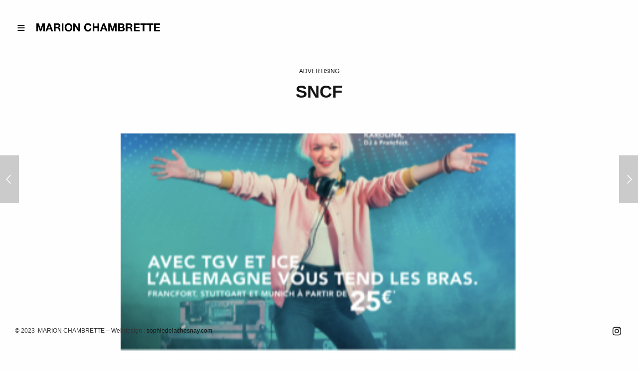

--- FILE ---
content_type: text/html; charset=UTF-8
request_url: https://marionchambrette.com/album/sncf/
body_size: 9143
content:
<!doctype html>
<html lang="fr-FR" class="")>
<head>
	<meta charset="UTF-8">
	<meta name="viewport" content="width=device-width, initial-scale=1, maximum-scale=1, viewport-fit=cover">
	<link rel="profile" href="http://gmpg.org/xfn/11">
	<link rel="pingback" href="https://marionchambrette.com/xmlrpc.php">
	<meta name='robots' content='index, follow, max-image-preview:large, max-snippet:-1, max-video-preview:-1' />
	<style>img:is([sizes="auto" i], [sizes^="auto," i]) { contain-intrinsic-size: 3000px 1500px }</style>
	
	<!-- This site is optimized with the Yoast SEO plugin v26.8 - https://yoast.com/product/yoast-seo-wordpress/ -->
	<title>SNCF - MARION CHAMBRETTE</title>
	<link rel="canonical" href="https://marionchambrette.com/album/sncf/" />
	<meta property="og:locale" content="fr_FR" />
	<meta property="og:type" content="article" />
	<meta property="og:title" content="SNCF - MARION CHAMBRETTE" />
	<meta property="og:url" content="https://marionchambrette.com/album/sncf/" />
	<meta property="og:site_name" content="MARION CHAMBRETTE" />
	<meta property="article:modified_time" content="2022-01-29T18:28:59+00:00" />
	<meta name="twitter:card" content="summary_large_image" />
	<script type="application/ld+json" class="yoast-schema-graph">{"@context":"https://schema.org","@graph":[{"@type":"WebPage","@id":"https://marionchambrette.com/album/sncf/","url":"https://marionchambrette.com/album/sncf/","name":"SNCF - MARION CHAMBRETTE","isPartOf":{"@id":"https://marionchambrette.com/#website"},"datePublished":"2022-01-29T18:27:52+00:00","dateModified":"2022-01-29T18:28:59+00:00","breadcrumb":{"@id":"https://marionchambrette.com/album/sncf/#breadcrumb"},"inLanguage":"fr-FR","potentialAction":[{"@type":"ReadAction","target":["https://marionchambrette.com/album/sncf/"]}]},{"@type":"BreadcrumbList","@id":"https://marionchambrette.com/album/sncf/#breadcrumb","itemListElement":[{"@type":"ListItem","position":1,"name":"Accueil","item":"https://marionchambrette.com/collection/home/"},{"@type":"ListItem","position":2,"name":"SNCF"}]},{"@type":"WebSite","@id":"https://marionchambrette.com/#website","url":"https://marionchambrette.com/","name":"MARION CHAMBRETTE","description":"","publisher":{"@id":"https://marionchambrette.com/#/schema/person/63096134cac6192f32b6af952f1d3456"},"potentialAction":[{"@type":"SearchAction","target":{"@type":"EntryPoint","urlTemplate":"https://marionchambrette.com/?s={search_term_string}"},"query-input":{"@type":"PropertyValueSpecification","valueRequired":true,"valueName":"search_term_string"}}],"inLanguage":"fr-FR"},{"@type":["Person","Organization"],"@id":"https://marionchambrette.com/#/schema/person/63096134cac6192f32b6af952f1d3456","name":"Marion Chambrette","logo":{"@id":"https://marionchambrette.com/#/schema/person/image/"},"sameAs":["https://www.instagram.com/marionchambrette_styliste/"]}]}</script>
	<!-- / Yoast SEO plugin. -->


<link rel="alternate" type="application/rss+xml" title="MARION CHAMBRETTE &raquo; Flux" href="https://marionchambrette.com/feed/" />
<link rel="alternate" type="application/rss+xml" title="MARION CHAMBRETTE &raquo; Flux des commentaires" href="https://marionchambrette.com/comments/feed/" />
<script type="text/javascript">
/* <![CDATA[ */
window._wpemojiSettings = {"baseUrl":"https:\/\/s.w.org\/images\/core\/emoji\/16.0.1\/72x72\/","ext":".png","svgUrl":"https:\/\/s.w.org\/images\/core\/emoji\/16.0.1\/svg\/","svgExt":".svg","source":{"concatemoji":"https:\/\/marionchambrette.com\/wp-includes\/js\/wp-emoji-release.min.js?ver=6.8.3"}};
/*! This file is auto-generated */
!function(s,n){var o,i,e;function c(e){try{var t={supportTests:e,timestamp:(new Date).valueOf()};sessionStorage.setItem(o,JSON.stringify(t))}catch(e){}}function p(e,t,n){e.clearRect(0,0,e.canvas.width,e.canvas.height),e.fillText(t,0,0);var t=new Uint32Array(e.getImageData(0,0,e.canvas.width,e.canvas.height).data),a=(e.clearRect(0,0,e.canvas.width,e.canvas.height),e.fillText(n,0,0),new Uint32Array(e.getImageData(0,0,e.canvas.width,e.canvas.height).data));return t.every(function(e,t){return e===a[t]})}function u(e,t){e.clearRect(0,0,e.canvas.width,e.canvas.height),e.fillText(t,0,0);for(var n=e.getImageData(16,16,1,1),a=0;a<n.data.length;a++)if(0!==n.data[a])return!1;return!0}function f(e,t,n,a){switch(t){case"flag":return n(e,"\ud83c\udff3\ufe0f\u200d\u26a7\ufe0f","\ud83c\udff3\ufe0f\u200b\u26a7\ufe0f")?!1:!n(e,"\ud83c\udde8\ud83c\uddf6","\ud83c\udde8\u200b\ud83c\uddf6")&&!n(e,"\ud83c\udff4\udb40\udc67\udb40\udc62\udb40\udc65\udb40\udc6e\udb40\udc67\udb40\udc7f","\ud83c\udff4\u200b\udb40\udc67\u200b\udb40\udc62\u200b\udb40\udc65\u200b\udb40\udc6e\u200b\udb40\udc67\u200b\udb40\udc7f");case"emoji":return!a(e,"\ud83e\udedf")}return!1}function g(e,t,n,a){var r="undefined"!=typeof WorkerGlobalScope&&self instanceof WorkerGlobalScope?new OffscreenCanvas(300,150):s.createElement("canvas"),o=r.getContext("2d",{willReadFrequently:!0}),i=(o.textBaseline="top",o.font="600 32px Arial",{});return e.forEach(function(e){i[e]=t(o,e,n,a)}),i}function t(e){var t=s.createElement("script");t.src=e,t.defer=!0,s.head.appendChild(t)}"undefined"!=typeof Promise&&(o="wpEmojiSettingsSupports",i=["flag","emoji"],n.supports={everything:!0,everythingExceptFlag:!0},e=new Promise(function(e){s.addEventListener("DOMContentLoaded",e,{once:!0})}),new Promise(function(t){var n=function(){try{var e=JSON.parse(sessionStorage.getItem(o));if("object"==typeof e&&"number"==typeof e.timestamp&&(new Date).valueOf()<e.timestamp+604800&&"object"==typeof e.supportTests)return e.supportTests}catch(e){}return null}();if(!n){if("undefined"!=typeof Worker&&"undefined"!=typeof OffscreenCanvas&&"undefined"!=typeof URL&&URL.createObjectURL&&"undefined"!=typeof Blob)try{var e="postMessage("+g.toString()+"("+[JSON.stringify(i),f.toString(),p.toString(),u.toString()].join(",")+"));",a=new Blob([e],{type:"text/javascript"}),r=new Worker(URL.createObjectURL(a),{name:"wpTestEmojiSupports"});return void(r.onmessage=function(e){c(n=e.data),r.terminate(),t(n)})}catch(e){}c(n=g(i,f,p,u))}t(n)}).then(function(e){for(var t in e)n.supports[t]=e[t],n.supports.everything=n.supports.everything&&n.supports[t],"flag"!==t&&(n.supports.everythingExceptFlag=n.supports.everythingExceptFlag&&n.supports[t]);n.supports.everythingExceptFlag=n.supports.everythingExceptFlag&&!n.supports.flag,n.DOMReady=!1,n.readyCallback=function(){n.DOMReady=!0}}).then(function(){return e}).then(function(){var e;n.supports.everything||(n.readyCallback(),(e=n.source||{}).concatemoji?t(e.concatemoji):e.wpemoji&&e.twemoji&&(t(e.twemoji),t(e.wpemoji)))}))}((window,document),window._wpemojiSettings);
/* ]]> */
</script>
<style id='wp-emoji-styles-inline-css' type='text/css'>

	img.wp-smiley, img.emoji {
		display: inline !important;
		border: none !important;
		box-shadow: none !important;
		height: 1em !important;
		width: 1em !important;
		margin: 0 0.07em !important;
		vertical-align: -0.1em !important;
		background: none !important;
		padding: 0 !important;
	}
</style>
<link rel='stylesheet' id='wp-block-library-css' href='https://marionchambrette.com/wp-includes/css/dist/block-library/style.min.css?ver=6.8.3' type='text/css' media='all' />
<style id='classic-theme-styles-inline-css' type='text/css'>
/*! This file is auto-generated */
.wp-block-button__link{color:#fff;background-color:#32373c;border-radius:9999px;box-shadow:none;text-decoration:none;padding:calc(.667em + 2px) calc(1.333em + 2px);font-size:1.125em}.wp-block-file__button{background:#32373c;color:#fff;text-decoration:none}
</style>
<style id='global-styles-inline-css' type='text/css'>
:root{--wp--preset--aspect-ratio--square: 1;--wp--preset--aspect-ratio--4-3: 4/3;--wp--preset--aspect-ratio--3-4: 3/4;--wp--preset--aspect-ratio--3-2: 3/2;--wp--preset--aspect-ratio--2-3: 2/3;--wp--preset--aspect-ratio--16-9: 16/9;--wp--preset--aspect-ratio--9-16: 9/16;--wp--preset--color--black: #000000;--wp--preset--color--cyan-bluish-gray: #abb8c3;--wp--preset--color--white: #ffffff;--wp--preset--color--pale-pink: #f78da7;--wp--preset--color--vivid-red: #cf2e2e;--wp--preset--color--luminous-vivid-orange: #ff6900;--wp--preset--color--luminous-vivid-amber: #fcb900;--wp--preset--color--light-green-cyan: #7bdcb5;--wp--preset--color--vivid-green-cyan: #00d084;--wp--preset--color--pale-cyan-blue: #8ed1fc;--wp--preset--color--vivid-cyan-blue: #0693e3;--wp--preset--color--vivid-purple: #9b51e0;--wp--preset--color--thb-accent: #fcf56a;--wp--preset--gradient--vivid-cyan-blue-to-vivid-purple: linear-gradient(135deg,rgba(6,147,227,1) 0%,rgb(155,81,224) 100%);--wp--preset--gradient--light-green-cyan-to-vivid-green-cyan: linear-gradient(135deg,rgb(122,220,180) 0%,rgb(0,208,130) 100%);--wp--preset--gradient--luminous-vivid-amber-to-luminous-vivid-orange: linear-gradient(135deg,rgba(252,185,0,1) 0%,rgba(255,105,0,1) 100%);--wp--preset--gradient--luminous-vivid-orange-to-vivid-red: linear-gradient(135deg,rgba(255,105,0,1) 0%,rgb(207,46,46) 100%);--wp--preset--gradient--very-light-gray-to-cyan-bluish-gray: linear-gradient(135deg,rgb(238,238,238) 0%,rgb(169,184,195) 100%);--wp--preset--gradient--cool-to-warm-spectrum: linear-gradient(135deg,rgb(74,234,220) 0%,rgb(151,120,209) 20%,rgb(207,42,186) 40%,rgb(238,44,130) 60%,rgb(251,105,98) 80%,rgb(254,248,76) 100%);--wp--preset--gradient--blush-light-purple: linear-gradient(135deg,rgb(255,206,236) 0%,rgb(152,150,240) 100%);--wp--preset--gradient--blush-bordeaux: linear-gradient(135deg,rgb(254,205,165) 0%,rgb(254,45,45) 50%,rgb(107,0,62) 100%);--wp--preset--gradient--luminous-dusk: linear-gradient(135deg,rgb(255,203,112) 0%,rgb(199,81,192) 50%,rgb(65,88,208) 100%);--wp--preset--gradient--pale-ocean: linear-gradient(135deg,rgb(255,245,203) 0%,rgb(182,227,212) 50%,rgb(51,167,181) 100%);--wp--preset--gradient--electric-grass: linear-gradient(135deg,rgb(202,248,128) 0%,rgb(113,206,126) 100%);--wp--preset--gradient--midnight: linear-gradient(135deg,rgb(2,3,129) 0%,rgb(40,116,252) 100%);--wp--preset--font-size--small: 13px;--wp--preset--font-size--medium: 20px;--wp--preset--font-size--large: 36px;--wp--preset--font-size--x-large: 42px;--wp--preset--spacing--20: 0.44rem;--wp--preset--spacing--30: 0.67rem;--wp--preset--spacing--40: 1rem;--wp--preset--spacing--50: 1.5rem;--wp--preset--spacing--60: 2.25rem;--wp--preset--spacing--70: 3.38rem;--wp--preset--spacing--80: 5.06rem;--wp--preset--shadow--natural: 6px 6px 9px rgba(0, 0, 0, 0.2);--wp--preset--shadow--deep: 12px 12px 50px rgba(0, 0, 0, 0.4);--wp--preset--shadow--sharp: 6px 6px 0px rgba(0, 0, 0, 0.2);--wp--preset--shadow--outlined: 6px 6px 0px -3px rgba(255, 255, 255, 1), 6px 6px rgba(0, 0, 0, 1);--wp--preset--shadow--crisp: 6px 6px 0px rgba(0, 0, 0, 1);}:where(.is-layout-flex){gap: 0.5em;}:where(.is-layout-grid){gap: 0.5em;}body .is-layout-flex{display: flex;}.is-layout-flex{flex-wrap: wrap;align-items: center;}.is-layout-flex > :is(*, div){margin: 0;}body .is-layout-grid{display: grid;}.is-layout-grid > :is(*, div){margin: 0;}:where(.wp-block-columns.is-layout-flex){gap: 2em;}:where(.wp-block-columns.is-layout-grid){gap: 2em;}:where(.wp-block-post-template.is-layout-flex){gap: 1.25em;}:where(.wp-block-post-template.is-layout-grid){gap: 1.25em;}.has-black-color{color: var(--wp--preset--color--black) !important;}.has-cyan-bluish-gray-color{color: var(--wp--preset--color--cyan-bluish-gray) !important;}.has-white-color{color: var(--wp--preset--color--white) !important;}.has-pale-pink-color{color: var(--wp--preset--color--pale-pink) !important;}.has-vivid-red-color{color: var(--wp--preset--color--vivid-red) !important;}.has-luminous-vivid-orange-color{color: var(--wp--preset--color--luminous-vivid-orange) !important;}.has-luminous-vivid-amber-color{color: var(--wp--preset--color--luminous-vivid-amber) !important;}.has-light-green-cyan-color{color: var(--wp--preset--color--light-green-cyan) !important;}.has-vivid-green-cyan-color{color: var(--wp--preset--color--vivid-green-cyan) !important;}.has-pale-cyan-blue-color{color: var(--wp--preset--color--pale-cyan-blue) !important;}.has-vivid-cyan-blue-color{color: var(--wp--preset--color--vivid-cyan-blue) !important;}.has-vivid-purple-color{color: var(--wp--preset--color--vivid-purple) !important;}.has-black-background-color{background-color: var(--wp--preset--color--black) !important;}.has-cyan-bluish-gray-background-color{background-color: var(--wp--preset--color--cyan-bluish-gray) !important;}.has-white-background-color{background-color: var(--wp--preset--color--white) !important;}.has-pale-pink-background-color{background-color: var(--wp--preset--color--pale-pink) !important;}.has-vivid-red-background-color{background-color: var(--wp--preset--color--vivid-red) !important;}.has-luminous-vivid-orange-background-color{background-color: var(--wp--preset--color--luminous-vivid-orange) !important;}.has-luminous-vivid-amber-background-color{background-color: var(--wp--preset--color--luminous-vivid-amber) !important;}.has-light-green-cyan-background-color{background-color: var(--wp--preset--color--light-green-cyan) !important;}.has-vivid-green-cyan-background-color{background-color: var(--wp--preset--color--vivid-green-cyan) !important;}.has-pale-cyan-blue-background-color{background-color: var(--wp--preset--color--pale-cyan-blue) !important;}.has-vivid-cyan-blue-background-color{background-color: var(--wp--preset--color--vivid-cyan-blue) !important;}.has-vivid-purple-background-color{background-color: var(--wp--preset--color--vivid-purple) !important;}.has-black-border-color{border-color: var(--wp--preset--color--black) !important;}.has-cyan-bluish-gray-border-color{border-color: var(--wp--preset--color--cyan-bluish-gray) !important;}.has-white-border-color{border-color: var(--wp--preset--color--white) !important;}.has-pale-pink-border-color{border-color: var(--wp--preset--color--pale-pink) !important;}.has-vivid-red-border-color{border-color: var(--wp--preset--color--vivid-red) !important;}.has-luminous-vivid-orange-border-color{border-color: var(--wp--preset--color--luminous-vivid-orange) !important;}.has-luminous-vivid-amber-border-color{border-color: var(--wp--preset--color--luminous-vivid-amber) !important;}.has-light-green-cyan-border-color{border-color: var(--wp--preset--color--light-green-cyan) !important;}.has-vivid-green-cyan-border-color{border-color: var(--wp--preset--color--vivid-green-cyan) !important;}.has-pale-cyan-blue-border-color{border-color: var(--wp--preset--color--pale-cyan-blue) !important;}.has-vivid-cyan-blue-border-color{border-color: var(--wp--preset--color--vivid-cyan-blue) !important;}.has-vivid-purple-border-color{border-color: var(--wp--preset--color--vivid-purple) !important;}.has-vivid-cyan-blue-to-vivid-purple-gradient-background{background: var(--wp--preset--gradient--vivid-cyan-blue-to-vivid-purple) !important;}.has-light-green-cyan-to-vivid-green-cyan-gradient-background{background: var(--wp--preset--gradient--light-green-cyan-to-vivid-green-cyan) !important;}.has-luminous-vivid-amber-to-luminous-vivid-orange-gradient-background{background: var(--wp--preset--gradient--luminous-vivid-amber-to-luminous-vivid-orange) !important;}.has-luminous-vivid-orange-to-vivid-red-gradient-background{background: var(--wp--preset--gradient--luminous-vivid-orange-to-vivid-red) !important;}.has-very-light-gray-to-cyan-bluish-gray-gradient-background{background: var(--wp--preset--gradient--very-light-gray-to-cyan-bluish-gray) !important;}.has-cool-to-warm-spectrum-gradient-background{background: var(--wp--preset--gradient--cool-to-warm-spectrum) !important;}.has-blush-light-purple-gradient-background{background: var(--wp--preset--gradient--blush-light-purple) !important;}.has-blush-bordeaux-gradient-background{background: var(--wp--preset--gradient--blush-bordeaux) !important;}.has-luminous-dusk-gradient-background{background: var(--wp--preset--gradient--luminous-dusk) !important;}.has-pale-ocean-gradient-background{background: var(--wp--preset--gradient--pale-ocean) !important;}.has-electric-grass-gradient-background{background: var(--wp--preset--gradient--electric-grass) !important;}.has-midnight-gradient-background{background: var(--wp--preset--gradient--midnight) !important;}.has-small-font-size{font-size: var(--wp--preset--font-size--small) !important;}.has-medium-font-size{font-size: var(--wp--preset--font-size--medium) !important;}.has-large-font-size{font-size: var(--wp--preset--font-size--large) !important;}.has-x-large-font-size{font-size: var(--wp--preset--font-size--x-large) !important;}
:where(.wp-block-post-template.is-layout-flex){gap: 1.25em;}:where(.wp-block-post-template.is-layout-grid){gap: 1.25em;}
:where(.wp-block-columns.is-layout-flex){gap: 2em;}:where(.wp-block-columns.is-layout-grid){gap: 2em;}
:root :where(.wp-block-pullquote){font-size: 1.5em;line-height: 1.6;}
</style>
<link rel='stylesheet' id='thb-fa-css' href='https://marionchambrette.com/wp-content/themes/twofold-wp/assets/css/font-awesome.min.css?ver=4.7.0' type='text/css' media='all' />
<link rel='stylesheet' id='thb-app-css' href='https://marionchambrette.com/wp-content/themes/twofold-wp/assets/css/app.css?ver=3.8.1' type='text/css' media='all' />
<style id='thb-app-inline-css' type='text/css'>
body {font-family:Helvetica, 'BlinkMacSystemFont', -apple-system, 'Roboto', 'Lucida Sans';}.titlefont, h1, h2, h3, h4, h5, h6, blockquote, .post .post-meta, .tag-link, .photo .album_no, .photo .inside, .navigation-menu, .btn, #comments ol.commentlist .comment .comment-meta, #comments ol.commentlist .comment .vcard, #comments ol.commentlist .comment .reply, .swiper-container.swiper-container-vertical > .swiper-pagination .swiper-pagination-bullet em, .selectric, .selectric-items, .pagination, #multiscroll-nav a em, .price, .shop_attributes tr th, #side-cart ul li .list_content h5+div, .shop_table thead tr th, .shop_table tbody tr th, .shop_table tfoot th, .woocommerce-checkout-payment label, .thb_shop_bar, label, .woocommerce-MyAccount-navigation ul li a,.add_to_cart_button, .woocommerce-tabs .tabs, .thb-full-menu {font-family:Helvetica, 'BlinkMacSystemFont', -apple-system, 'Roboto', 'Lucida Sans';}.thb-full-menu, .navigation-menu {font-family:Helvetica, 'BlinkMacSystemFont', -apple-system, 'Roboto', 'Lucida Sans';}.album-header h2 {}.navigation-menu li a {}.navigation-menu .sub-menu li a {}.thb-full-menu li a {}.footer-menu li a,.left-side .footer-menu li+li:before {}#footer .right-side a {font-size:20px;}.lg-sub-html .image-information .image-caption p {}a:hover, .thb-full-menu li.menu-item-has-children.sfHover>a, label small, #comments .comments-title span, #comments ol.commentlist .comment .reply, #comments ol.commentlist .comment .reply a, .comment-respond .comment-reply-title small a, .selectric-items li.selected, .selectric-items li:hover, .price, .product-detail .entry-summary .product_meta>span a, .woocommerce-tabs .tabs li a:hover, .woocommerce-tabs .tabs li.active a, .woocommerce-info a, .woocommerce-info a:hover, .woocommerce-password-strength {color:#fcf56a;}.photo-actions li a:hover, .lg-progress-bar .lg-progress, .pace .pace-progress, .submit.single_add_to_cart_button:hover, .woocommerce-MyAccount-navigation ul li.is-active a, .btn.black:hover, .btn.single_add_to_cart_button:hover, .button:not(.selectric-button).black:hover, .button:not(.selectric-button).single_add_to_cart_button:hover, .submit.black:hover, .submit.single_add_to_cart_button:hover {background:#fcf56a;}.photo-actions li a:hover, .submit.single_add_to_cart_button:hover, .woocommerce-tabs .tabs li a:after, .woocommerce-MyAccount-navigation ul li.is-active a, .btn.black:hover, .btn.single_add_to_cart_button:hover, .button:not(.selectric-button).black:hover, .button:not(.selectric-button).single_add_to_cart_button:hover, .submit.black:hover, .submit.single_add_to_cart_button:hover {border-color:#fcf56a;}.woocommerce-MyAccount-navigation ul li.is-active+li a {border-top-color:#fcf56a;}.thb-thumbnails .thb-thumbnail-container .thumbnail-toggle:hover polyline {stroke:#fcf56a;}.btn:hover, .dark-colors .btn:hover, body.dark-theme:not(.logo-dark) .btn:hover, body.light-theme.logo-light:not(.menu-open) .btn:hover, .quick_cart, .btn:not(.single_add_to_cart_button).alt, .button:not(.selectric-button):not(.single_add_to_cart_button).alt, .dark-colors .btn:not(.grey):not(.alt):hover, body.dark-theme:not(.logo-dark) .btn:not(.grey):not(.alt):hover, body.light-theme.logo-light:not(.menu-open) .btn:not(.grey):not(.alt):hover, .dark-colors .button:not(.grey):not(.alt):hover, body.dark-theme:not(.logo-dark) .button:not(.grey):not(.alt):hover, body.light-theme.logo-light:not(.menu-open) .button:not(.grey):not(.alt):hover, .dark-colors .submit:hover, body.dark-theme:not(.logo-dark) .submit:hover, body.light-theme.logo-light:not(.menu-open) .submit:hover {background:#fcf56a;}.btn:hover, .dark-colors .btn:hover, body.dark-theme:not(.logo-dark) .btn:hover, body.light-theme.logo-light:not(.menu-open) .btn:hover, .quick_cart .float_count, .btn:not(.single_add_to_cart_button).alt, .button:not(.selectric-button):not(.single_add_to_cart_button).alt, .dark-colors .btn:not(.grey):not(.alt):hover, body.dark-theme:not(.logo-dark) .btn:not(.grey):not(.alt):hover, body.light-theme.logo-light:not(.menu-open) .btn:not(.grey):not(.alt):hover, .dark-colors .button:not(.grey):not(.alt):hover, body.dark-theme:not(.logo-dark) .button:not(.grey):not(.alt):hover, body.light-theme.logo-light:not(.menu-open) .button:not(.grey):not(.alt):hover, .dark-colors .submit:hover, body.dark-theme:not(.logo-dark) .submit:hover, body.light-theme.logo-light:not(.menu-open) .submit:hover {border-color:#fcf56a;}.btn:not(.single_add_to_cart_button).alt:hover, .button:not(.selectric-button):not(.single_add_to_cart_button).alt:hover {background:#efe965;border-color:#efe965;}.swiper-nav .thb-arrow .thb-progress {stroke:#fcf56a;}#navigation-menu > div {margin-top:2em;}@media only screen and (min-width:48.063em) {#header .logo .logoimg {max-height:2em;}}#navigation-menu,.dark-colors #navigation-menu, body.dark-theme:not(.logo-dark) #navigation-menu,body.light-theme.logo-light:not(.menu-open) #navigation-menu {}.content404 {}.password-protected {}.pace {background-color:#ffffff !important;background-repeat:no-repeat !important;background-position:center center !important;}.page-id-1183 #wrapper {}.pace:before {background-image:url(http://marionchambrette.com/wp-content/uploads/2017/03/PRELOADER_LOGO.png);}body p {font-size:9px;}h2 {font-size:35px;}.collection-style5-container {margin-top:45px;}
</style>
<link rel='stylesheet' id='style-css' href='https://marionchambrette.com/wp-content/themes/twofold-wp-child/style.css?ver=3.8.1' type='text/css' media='all' />
<script type="text/javascript" src="https://marionchambrette.com/wp-includes/js/jquery/jquery.min.js?ver=3.7.1" id="jquery-core-js"></script>
<script type="text/javascript" src="https://marionchambrette.com/wp-includes/js/jquery/jquery-migrate.min.js?ver=3.4.1" id="jquery-migrate-js"></script>
<link rel="https://api.w.org/" href="https://marionchambrette.com/wp-json/" /><link rel="EditURI" type="application/rsd+xml" title="RSD" href="https://marionchambrette.com/xmlrpc.php?rsd" />
<meta name="generator" content="WordPress 6.8.3" />
<link rel='shortlink' href='https://marionchambrette.com/?p=1183' />
<link rel="alternate" title="oEmbed (JSON)" type="application/json+oembed" href="https://marionchambrette.com/wp-json/oembed/1.0/embed?url=https%3A%2F%2Fmarionchambrette.com%2Falbum%2Fsncf%2F" />
<link rel="alternate" title="oEmbed (XML)" type="text/xml+oembed" href="https://marionchambrette.com/wp-json/oembed/1.0/embed?url=https%3A%2F%2Fmarionchambrette.com%2Falbum%2Fsncf%2F&#038;format=xml" />
<style type="text/css">
body.custom-background #wrapper { background-color: #ffffff; }
</style>
	<link rel="icon" href="https://marionchambrette.com/wp-content/uploads/2017/08/cropped-MC_FAVICONE-32x32.png" sizes="32x32" />
<link rel="icon" href="https://marionchambrette.com/wp-content/uploads/2017/08/cropped-MC_FAVICONE-192x192.png" sizes="192x192" />
<link rel="apple-touch-icon" href="https://marionchambrette.com/wp-content/uploads/2017/08/cropped-MC_FAVICONE-180x180.png" />
<meta name="msapplication-TileImage" content="https://marionchambrette.com/wp-content/uploads/2017/08/cropped-MC_FAVICONE-270x270.png" />
</head>
<body class="wp-singular album-template-default single single-album postid-1183 wp-theme-twofold-wp wp-child-theme-twofold-wp-child lightbox-download-disabled lightbox-zoom-disabled lightbox-autoplay-disabled lightbox-thumbnails-disabled lightbox-shares-enabled right-click-on light-theme light-box  thb-preload thb-menu-left thb-mobile-icon-enabled thb-logo-left">
		<div class="pace"></div>
		<header id="header">
	<div class="logo-holder">
		<div class="mobile-toggle">
			<svg xmlns="http://www.w3.org/2000/svg" version="1.1" id="menu-icon" x="0" y="0" width="19.2" height="12" viewBox="0 0 19.2 12" enable-background="new 0 0 19.188 12.031" xml:space="preserve"><path class="thb-top-line" fill="none" stroke="#161616" stroke-width="2" stroke-linecap="round" stroke-linejoin="round" stroke-miterlimit="10" d="M1.1 1h12c2.8 0 5.1 2.2 5.1 5 0 2.8-2.3 5-5.1 5l-12-10"/><path class="thb-mid-line" fill="none" stroke="#161616" stroke-width="2" stroke-linecap="round" stroke-linejoin="round" stroke-miterlimit="10" d="M1.1 6h12"/><path class="thb-bottom-line" fill="none" stroke="#161616" stroke-width="2" stroke-linecap="round" stroke-linejoin="round" stroke-miterlimit="10" d="M1.1 11h12c2.8 0 5.1-2.2 5.1-5 0-2.8-2.3-5-5.1-5l-12 10"/></svg>		</div>
		<a href="https://marionchambrette.com/" class="logo">
			<img src="http://marionchambrette.com/wp-content/uploads/2017/03/MC_LOGO.png" class="logoimg logo_light" alt="MARION CHAMBRETTE"/>
			<img src="https://marionchambrette.com/wp-content/themes/twofold-wp/assets/img/logo_dark.png" class="logoimg logo_dark" alt="MARION CHAMBRETTE"/>
		</a>
	</div>
	<div class="right-holder">
					</div>
</header>
	<nav id="navigation-menu" data-menu-speed="0.5" data-behaviour="thb-default">
	<div class="
			custom_scroll" id="menu-scroll">
					<ul id="menu-navigation" class="navigation-menu"><li class="menu-item menu-item-type-post_type menu-item-object-collection menu-item-761"><a href="https://marionchambrette.com/collection/edito/">EDITORIAL</a></li>
<li class="menu-item menu-item-type-custom menu-item-object-custom menu-item-has-children menu-item-1036"><a href="#"><span><em></em></span>CELEBRITIES</a>
<ul class="sub-menu">
	<li class="menu-item menu-item-type-post_type menu-item-object-album menu-item-1223"><a href="https://marionchambrette.com/album/clemence-poesy/">The Fall &#8211; Clémence Poésy</a></li>
	<li class="menu-item menu-item-type-post_type menu-item-object-album menu-item-1072"><a href="https://marionchambrette.com/album/francois-civil/">François civil</a></li>
	<li class="menu-item menu-item-type-post_type menu-item-object-album menu-item-1037"><a href="https://marionchambrette.com/album/pete-doherty/">Pete Doherty</a></li>
	<li class="menu-item menu-item-type-post_type menu-item-object-album menu-item-1337"><a href="https://marionchambrette.com/album/caroline-de-maigret/">French Magazine &#8211; Caroline de Maigret</a></li>
	<li class="menu-item menu-item-type-post_type menu-item-object-album menu-item-1310"><a href="https://marionchambrette.com/album/irene-dresel/">Irène Drésel</a></li>
	<li class="menu-item menu-item-type-custom menu-item-object-custom menu-item-1175"><a href="https://marionchambrette.com/album/lucas-bravo/">Lucas Bravo</a></li>
	<li class="menu-item menu-item-type-post_type menu-item-object-album menu-item-1054"><a href="https://marionchambrette.com/album/dejbril-zonga/">Dejbril Zonga</a></li>
	<li class="menu-item menu-item-type-custom menu-item-object-custom menu-item-1137"><a href="https://marionchambrette.com/album/daphne-patakia/">Daphne Patakia</a></li>
</ul>
</li>
<li class="menu-item menu-item-type-custom menu-item-object-custom current-menu-ancestor current-menu-parent menu-item-has-children menu-item-1024"><a href="#"><span><em></em></span>ADVERTISING</a>
<ul class="sub-menu">
	<li class="menu-item menu-item-type-post_type menu-item-object-page menu-item-1244"><a href="https://marionchambrette.com/ysl-top-secret/">YSL Top Secret</a></li>
	<li class="menu-item menu-item-type-post_type menu-item-object-album menu-item-1301"><a href="https://marionchambrette.com/album/mercedes/">Mercedes</a></li>
	<li class="menu-item menu-item-type-post_type menu-item-object-album menu-item-1332"><a href="https://marionchambrette.com/album/mercedes-club/">Mercedes Parfums</a></li>
	<li class="menu-item menu-item-type-post_type menu-item-object-album menu-item-1290"><a href="https://marionchambrette.com/album/messika-ilona-smet/">MESSIKA &#8211; Ilona Smet</a></li>
	<li class="menu-item menu-item-type-post_type menu-item-object-page menu-item-1021"><a href="https://marionchambrette.com/hermes-saddle-making/">Hermès – Saddle-making</a></li>
	<li class="menu-item menu-item-type-post_type menu-item-object-page menu-item-1240"><a href="https://marionchambrette.com/ruinard/">Ruinard</a></li>
	<li class="menu-item menu-item-type-post_type menu-item-object-page menu-item-1247"><a href="https://marionchambrette.com/hotel-martinez/">Hôtel Martinez</a></li>
	<li class="menu-item menu-item-type-post_type menu-item-object-album menu-item-1260"><a href="https://marionchambrette.com/album/messika/">Messika</a></li>
	<li class="menu-item menu-item-type-custom menu-item-object-custom menu-item-1147"><a href="https://marionchambrette.com/album/lancel/">Lancel</a></li>
	<li class="menu-item menu-item-type-custom menu-item-object-custom menu-item-1145"><a href="https://marionchambrette.com/album/fit-bit/">Fit Bit</a></li>
	<li class="menu-item menu-item-type-custom menu-item-object-custom menu-item-1156"><a href="https://marionchambrette.com/album/colysee/">Colysée</a></li>
	<li class="menu-item menu-item-type-custom menu-item-object-custom current-menu-item menu-item-1184"><a href="https://marionchambrette.com/album/sncf/">SNCF</a></li>
</ul>
</li>
<li class="menu-item menu-item-type-custom menu-item-object-custom menu-item-has-children menu-item-1254"><a href="#"><span><em></em></span>EVENTS</a>
<ul class="sub-menu">
	<li class="menu-item menu-item-type-post_type menu-item-object-album menu-item-1380"><a href="https://marionchambrette.com/album/le-grand-numero-de-chanel/">Le grand numéro de Chanel</a></li>
	<li class="menu-item menu-item-type-post_type menu-item-object-album menu-item-1255"><a href="https://marionchambrette.com/album/presentation-fred-joaillerie/">Présentation Fred Joaillerie</a></li>
	<li class="menu-item menu-item-type-post_type menu-item-object-album menu-item-1389"><a href="https://marionchambrette.com/album/60-ans-de-vygon-le-trianon/">60 ans de Vygon – Le Trianon</a></li>
	<li class="menu-item menu-item-type-post_type menu-item-object-album menu-item-1256"><a href="https://marionchambrette.com/album/grand-central/">Grand Central</a></li>
	<li class="menu-item menu-item-type-post_type menu-item-object-album menu-item-1295"><a href="https://marionchambrette.com/album/inauguration-hotel-george-v/">Inauguration Hôtel George V</a></li>
</ul>
</li>
<li class="menu-item menu-item-type-custom menu-item-object-custom menu-item-1353"><a href="mailto:machambrette@gmail.com">Contact</a></li>
</ul>			</div>
</nav>
<div class="menu_overlay"></div>
			<a href="https://marionchambrette.com/album/lucas-bravo/" class="post_nav prev"><div class="rel"><svg version="1.1" xmlns="http://www.w3.org/2000/svg" xmlns:xlink="http://www.w3.org/1999/xlink" x="0px" y="0px" width="9.981px" height="17.982px" viewBox="0 0 9.981 17.982" enable-background="new 0 0 9.981 17.982" xml:space="preserve"><polygon fill-rule="evenodd" clip-rule="evenodd" points="9.981,1.111 8.873,0 0,8.952 0.04,8.991 0,9.031 8.873,17.982 9.981,16.872 2.171,8.992"/></svg><span>Lucas Bravo</span></div></a>
				<a href="https://marionchambrette.com/album/clemence-poesy/" class="post_nav next"><div class="rel"><span>The Fall - Clémence Poésy</span><svg version="1.1" xmlns="http://www.w3.org/2000/svg" xmlns:xlink="http://www.w3.org/1999/xlink" x="0px" y="0px" width="9.981px" height="17.982px" viewBox="0 0 9.981 17.982" enable-background="new 0 0 9.981 17.982" xml:space="preserve"><polygon fill-rule="evenodd" clip-rule="evenodd" points="0,16.872 1.108,17.982 9.981,9.031 9.942,8.991 9.981,8.951 1.108,0 0,1.11 7.811,8.991"/></svg></div></a>
			<div id="wrapper">
										<div class="page-padding">
	<div class="side_padding">
		<div class="row align-center expanded">
			<div class="small-12 medium-10 large-6 columns text-center album-header post">
								<aside class="post-meta">ADVERTISING</aside>
								<h2 class="entry-title">SNCF</h2>											</div>
		</div>
		<div class="row expanded align-center lightbox-gallery 
				">
												<figure class="item small-12 medium-10 large-8 height-2 columns">
													<div class="photo atvImg ">
						<div class="atvImg-layer photo_layer" data-img="https://marionchambrette.com/wp-content/uploads/2017/03/voyages-sncf-com-1.png" rel="lightbox" 
																	   				href="https://marionchambrette.com/wp-content/uploads/2017/03/voyages-sncf-com-1.png" data-sub-html="#photo-caption-803"></div>
		</div>
									<div id="photo-caption-803" style="display: none;">
		<div class="row image-information no-padding expanded">
			<div class="small-12 medium-6 columns image-caption">
				<p>SCNF</p>
			</div>
						<div class="small-12 medium-6 columns image-exif">
				<ul>
									</ul>
			</div>
		</div>
	</div>
							</figure>
																				<figure class="item small-12 medium-10 large-8 height-2 columns">
													<div class="photo atvImg ">
						<div class="atvImg-layer photo_layer" data-img="https://marionchambrette.com/wp-content/uploads/2017/03/voyages-sncf-com-2.png" rel="lightbox" 
																	   				href="https://marionchambrette.com/wp-content/uploads/2017/03/voyages-sncf-com-2.png" data-sub-html="#photo-caption-723"></div>
		</div>
									<div id="photo-caption-723" style="display: none;">
		<div class="row image-information no-padding expanded">
			<div class="small-12 medium-6 columns image-caption">
				<p>SCNF</p>
			</div>
						<div class="small-12 medium-6 columns image-exif">
				<ul>
									</ul>
			</div>
		</div>
	</div>
							</figure>
																				<figure class="item small-12 medium-10 large-8 height-2 columns">
													<div class="photo atvImg ">
						<div class="atvImg-layer photo_layer" data-img="https://marionchambrette.com/wp-content/uploads/2017/03/voyages-sncf-com-3.png" rel="lightbox" 
																	   				href="https://marionchambrette.com/wp-content/uploads/2017/03/voyages-sncf-com-3.png" data-sub-html="#photo-caption-584"></div>
		</div>
									<div id="photo-caption-584" style="display: none;">
		<div class="row image-information no-padding expanded">
			<div class="small-12 medium-6 columns image-caption">
				<p>SCNF</p>
			</div>
						<div class="small-12 medium-6 columns image-exif">
				<ul>
									</ul>
			</div>
		</div>
	</div>
							</figure>
																				<figure class="item small-12 medium-10 large-8 height-2 columns">
													<div class="photo atvImg ">
						<div class="atvImg-layer photo_layer" data-img="https://marionchambrette.com/wp-content/uploads/2017/03/voyages-sncf-com-5.png" rel="lightbox" 
																	   				href="https://marionchambrette.com/wp-content/uploads/2017/03/voyages-sncf-com-5.png" data-sub-html="#photo-caption-520"></div>
		</div>
									<div id="photo-caption-520" style="display: none;">
		<div class="row image-information no-padding expanded">
			<div class="small-12 medium-6 columns image-caption">
				<p>SCNF</p>
			</div>
						<div class="small-12 medium-6 columns image-exif">
				<ul>
									</ul>
			</div>
		</div>
	</div>
							</figure>
																				<figure class="item small-12 medium-10 large-8 height-2 columns">
													<div class="photo atvImg ">
						<div class="atvImg-layer photo_layer" data-img="https://marionchambrette.com/wp-content/uploads/2017/03/voyages-sncf-com-6.png" rel="lightbox" 
																	   				href="https://marionchambrette.com/wp-content/uploads/2017/03/voyages-sncf-com-6.png" data-sub-html="#photo-caption-479"></div>
		</div>
									<div id="photo-caption-479" style="display: none;">
		<div class="row image-information no-padding expanded">
			<div class="small-12 medium-6 columns image-caption">
				<p>SCNF</p>
			</div>
						<div class="small-12 medium-6 columns image-exif">
				<ul>
									</ul>
			</div>
		</div>
	</div>
							</figure>
												</div>
	</div>
</div>
							
								</div> <!-- End #wrapper -->

<!-- Start Footer -->
<footer id="footer">
	<div class="row">
		<div class="small-12 medium-6 columns left-side">
							<p style="text-align: left"><span style="color: #333333">© 2023  MARION CHAMBRETTE – Webdesign : <a href="http://sophiedelachesnay.com" target="_blank" rel="noopener">sophiedelachesnay.com</a></span></p>					</div>
		<div class="small-12 medium-6 columns right-side">
															<a href="https://www.instagram.com/marionchambrette_styliste/" class="social instagram" target="_blank"><i class="fa fa-instagram"></i></a>
																													</div>
	</div>
</footer>
<!-- End Footer -->

<script type="speculationrules">
{"prefetch":[{"source":"document","where":{"and":[{"href_matches":"\/*"},{"not":{"href_matches":["\/wp-*.php","\/wp-admin\/*","\/wp-content\/uploads\/*","\/wp-content\/*","\/wp-content\/plugins\/*","\/wp-content\/themes\/twofold-wp-child\/*","\/wp-content\/themes\/twofold-wp\/*","\/*\\?(.+)"]}},{"not":{"selector_matches":"a[rel~=\"nofollow\"]"}},{"not":{"selector_matches":".no-prefetch, .no-prefetch a"}}]},"eagerness":"conservative"}]}
</script>
		<aside class="share_screen" id="right_click_content">
			<div class="row align-center">
				<div class="small-12 medium-8 large-6 columns">
					<h4 class="text-center">You can toggle right click protection within Theme Options and customize this message as well.</h4><p class="text-center">You can also add shortcodes here.</p>				</div>
			</div>
		</aside>
		<script type="text/javascript" src="https://marionchambrette.com/wp-content/themes/twofold-wp/assets/js/vendor.min.js?ver=3.8.1" id="thb-vendor-js"></script>
<script type="text/javascript" src="https://marionchambrette.com/wp-includes/js/underscore.min.js?ver=1.13.7" id="underscore-js"></script>
<script type="text/javascript" id="thb-app-js-extra">
/* <![CDATA[ */
var themeajax = {"url":"https:\/\/marionchambrette.com\/wp-admin\/admin-ajax.php","settings":{"lightbox_effect":"lg-slide","lightbox_autoplay_duration":"5","lightbox_thumbnails_default":"on","map_style":"","right_click":"on","custom_select":true},"l10n":{"loading":"Loading ...","nomore":"Nothing left to load","added":"Added To Cart","added_svg":"<svg xmlns=\"http:\/\/www.w3.org\/2000\/svg\" viewBox=\"0 0 64 64\" enable-background=\"new 0 0 64 64\"><path fill=\"none\" stroke=\"#000\" stroke-width=\"2\" stroke-linejoin=\"bevel\" stroke-miterlimit=\"10\" d=\"m13 33l12 12 24-24\"\/><\/svg>","lightbox_tweet_text":"MARION%20CHAMBRETTE"}};
/* ]]> */
</script>
<script type="text/javascript" src="https://marionchambrette.com/wp-content/themes/twofold-wp/assets/js/app.min.js?ver=3.8.1" id="thb-app-js"></script>
</body>
</html>
